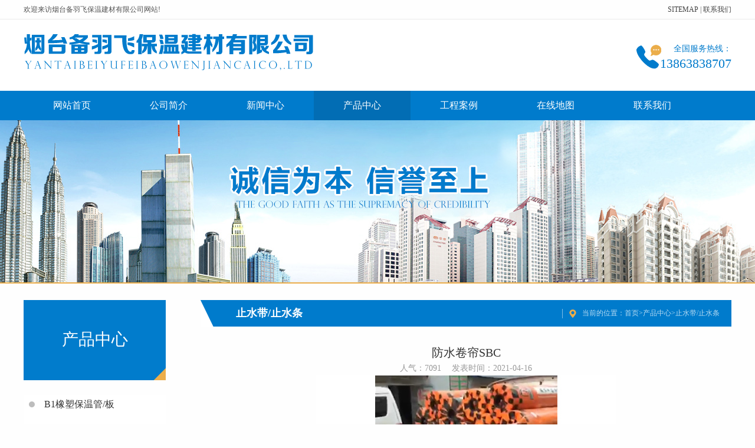

--- FILE ---
content_type: text/html; charset=utf-8
request_url: http://ytbeiyufei.com/zsd/240.html
body_size: 1978
content:
<!doctype html>
<html lang="zh">

<head>
	<meta charset="utf-8">
	<meta http-equiv="X-UA-Compatible" content="IE=Edge">
	<meta name="viewport" content="width=device-width, initial-scale=1.0, maximum-scale=1.0, user-scalable=0">
	<title>防水卷帘SBC-止水带/止水条-烟台备羽飞保温建材有限公司-烟台挤塑板,烟台岩棉板,烟台轻钢龙骨棉,烟台B1橡塑保温管,烟台橡塑管</title>
	<meta name="keywords" content="烟台挤塑板,烟台岩棉板,烟台轻钢龙骨棉,烟台B1橡塑保温管,烟台橡塑管">
	<meta name="description" content="烟台备羽飞保温建材有限公司主营各种保温材料：挤塑板、岩棉板、轻钢龙骨棉、B1橡塑保温管、橡塑管等。联系电话：13863838707">
	<link rel="stylesheet" type="text/css" href="/template/ytbyf/css/common.css" />
	<link rel="stylesheet" type="text/css" href="/template/ytbyf/css/style.css" />
	<link rel="stylesheet" type="text/css" href="/template/ytbyf/css/subpage.css" />
	<script type="text/javascript" src="/template/ytbyf/js/jquery1.11.1.min.js"></script>
	<script type="text/javascript" src="/template/ytbyf/js/jquery.SuperSlide.2.1.1.js"></script>
</head>

<body>

	<div class="dtop">
		<div class="main">
			<div class="fl">欢迎来访烟台备羽飞保温建材有限公司网站!</div>
			<div class="fr"><a href="/sitemap.xml" target="_blank">SITEMAP</a> | <a href="/contact/">联系我们</a></div>
		</div>
	</div>
	<div class="header">
		<div class="main">
			<div class="logo"><a href="/"><img src="/static/upload/image/20210411/1618135888865165.png" alt="烟台备羽飞保温建材有限公司" /></a>
			</div>
			<div class="tel">全国服务热线：<br /><span>13863838707</span></div>
		</div>
	</div>
	<!--header end-->
	<div class="clear"></div>
	<!--g_nav-->
	<div class="g_nav  theme_color">
		<ul class="g_nav01">
			<li class=""><a href="/">网站首页</a></li>
			
			<li class=""><a href="/aboutus/">公司简介</a></li>
			
			<li class=""><a href="/article/">新闻中心</a></li>
			
			<li class="active"><a href="/product/">产品中心</a></li>
			
			<li class=""><a href="/case/">工程案例</a></li>
			
			<li class=""><a href="/map/">在线地图</a></li>
			
			<li class=""><a href="/contact/">联系我们</a></li>
			
		</ul>
	</div>
	<!--g_nav end-->
	<div class="clear"></div>
	<!-- 头部 end -->


<div class="sub_banner" style=" background:url(/static/upload/image/20210411/1618133310932685.jpg) no-repeat top center;"></div>



<div class="product sub_pro">
	
<div class="product01">
    <div class="head_b">产品中心</div> 
    <div class="sidenav">
        <ul>
            
            <li><a class="sidenava" href="/b1xsbw/"><p>B1橡塑保温管/板</p></a></li>
            
            <li><a class="sidenava" href="/blmb/"><p>玻璃棉板</p></a></li>
            
            <li><a class="sidenava" href="/jsbs/"><p>挤塑板</p></a></li>
            
            <li><a class="sidenava" href="/ymb/"><p>岩棉板</p></a></li>
            
            <li><a class="sidenava" href="/zsd/"><p>止水带/止水条</p></a></li>
              
        </ul>
    </div>
</div> 
 
	<div class="product02">
		<!-- 当前位置 -->  
<div class="content_com_title">
    <h2>止水带/止水条</h2>
    <div class="bread">当前的位置：<a href="/">首页</a>><a href="/product/">产品中心</a>><a href="/zsd/">止水带/止水条</a></div>
</div>
		<div class="content">
			<div class="view">
				<h1 class="view-title">防水卷帘SBC</h1>
				<div class="view-date">
					<span>人气：7091</span> <span>发表时间：2021-04-16</span>
				</div>
				 
				<center><img src="/static/upload/image/20210416/1618545657426259.jpg" alt="防水卷帘SBC" title="防水卷帘SBC"></center>
			 
				
			</div>

			<div class="page">
				<p>上一条：<a href="/zsd/234.html">止水钢板</a></p>   
				<p>下一条：没有了！</p>  
				<a href="/zsd/" title="返回列表" class="back theme_color">返回列表</a> 
			</div>

		</div>
	</div>
	<div class="clear"></div>
</div>
 

<!--footer-->
<div class="footer">
  <div class="footer01">
    <div class="main">
      <div class="fl">
        <a class="foonav" href="/">网站首页</a>
        
        <a href="/aboutus/" class="foonav">公司简介</a>
        
        <a href="/article/" class="foonav">新闻中心</a>
        
        <a href="/product/" class="foonav">产品中心</a>
        
        <a href="/case/" class="foonav">工程案例</a>
        
        <a href="/map/" class="foonav">在线地图</a>
        
        <a href="/contact/" class="foonav">联系我们</a>
        
      </div>
      <div class="friend_links">
        <span>友情链接：</span>
        
        <a href="http://www.ytbeiyufei.com" title="烟台挤塑板" target="_blank">烟台挤塑板</a>
        
        <a href="http://www.lzminhai.com" title="山东刹车盘" target="_blank">山东刹车盘</a>
        
      </div>
      <div class="telf">
        <p class="tel">热线电话：<br />
          <font>13863838707</font>
        </p>
        <p class="word">7x24小时全国客服热线，全年无休</p>
      </div>
      <div class="ier"><img src="/static/upload/image/20210411/1618106579730674.png" width="123" height="121" /><br />手机浏览</div>
      <div class="clear"></div>
    </div>
  </div>
  <div class="footer02">
    <div class="main">
      <div class="conpright">
        <div class="addr">Copyright © 2021 烟台备羽飞保温建材有限公司 All Rights Reserved. <a href="https://beian.miit.gov.cn/" target="_blank" title="鲁ICP备2021012114号-1">鲁ICP备2021012114号-1</a></div>
      </div>
    </div>
  </div>
</div>


</body>

</html>
 

 

--- FILE ---
content_type: text/css
request_url: http://ytbeiyufei.com/template/ytbyf/css/common.css
body_size: 2289
content:
@charset "utf-8";

/*■■■■■■■■　共同设定 ■■■■■■■■*/
body,div,dl,dt,dd,ul,ol,li,h1,h2,h3,h4,h5,h6,pre,code,form,fieldset,legend,input,textarea,p,blockquote,table,tr,th,td{margin:0;padding:0;}
table{border-collapse:collapse;border-spacing:0;}
fieldset,img{border:0;}
address,caption,cite,code,dfn,em,th,var{font-style:normal;font-weight:normal;}
ul,ul li,input, dl, dd {  padding:0; margin:0; list-style-type:none;}
img,a img{border:0;margin:0;padding:0;}
caption,th{text-align:left;}
h1,h2,h3,h4,h5,h6{font-size:100%;font-weight:normal;}
a{text-decoration:none; color:#444;-moz-transition: all 0.5s;-webkit-transition:all 0.5s;-o-transition:all 0.5s;transition:all 0.5s;}
a:hover{text-decoration:none; }
.clear{clear:both;}
/* HTY Common Atom*/
.clear{background:none;border:0;clear:both;display:block;float:none;font-size:0;overflow:hidden;visibility:hidden;width:0;height:0;}
.clear-fix:after{content:"."; display:block; height:0; font-size:0; clear:both; visibility:hidden;}
.fl{float:left !important;}
.fr{float:right !important;}
.c_b{clear:both;}
textarea{resize:none; overflow:auto;}
/*■■■■■■■■　基本设定　■■■■■■■■*/
body{font-family:"微软雅黑"; font-size:12px; color:#535353; overflow-x:hidden; margin:0 auto; background:#fefefe}
.theme_color{background:#007bcc;}
.theme_color1{background:#ebad4a;}
.theme_color2{background:#222;}
.wl_1004{width:1200px; margin:0 auto; position:relative;}
/*-----------------  ■ common -------------------*/
.rollover:hover img{opacity:0.7; filter:alpha(opacity=70); -ms-filter:"alpha(opacity=70)"; -khtml-opacity:0.7; zoom:1;}
.main{width:1200px; margin:0 auto; position:relative;}
/*-----------------  ■ header -------------------*/
.dtop{ height:32px; width:100%; line-height:32px}
.header{width:100%; height:121px; border-top:1px solid #eaeaea;  background:#fff }
.header .main{width:1200px; margin:0 auto;}
.header .logo{float:left; margin-top:10px;}
.header .logo a{ float:left;}
.header .tel{float:right; background-image:url(../images/index_icon01.png); background-position: left center; background-repeat:no-repeat;  line-height:25px; padding-left:40px; font-size:14px; color:#007bcc; margin-top:37px; text-align:right;}
.header .tel span{font-size:22px;}
.header .share_b{float:right; margin-top:17px;}
/*------search-------*/
.isearch{ height:119px; margin:0 0 0; position:relative;}
.search01{float:right; width:389px; height:36px; margin:0 0 0 0;   margin-right:15px; margin-top:40px; z-index:100; position:relative;}
.search02{ float:left;  width:236px; height:34px; background:#68463c; border:1px solid #afdfff}
.search02 input.search03{width:218px; font-size:14px; color:#afdfff; height:34px; line-height:34px;  border:none; outline:none; float:left; font-size:12px;font-family:"微软雅黑"; background:none; padding:0 0 0 10px;}
.search03{ float:left;}
.search03 input.search04{width:47px; height:36px; float:left; background-image:url(../images/index_icon02.png); border:none; background-repeat:no-repeat; background-position:center; outline:none; background-color:#ebad4a; cursor:pointer;}
.search05{ float:left; width:92px; height:34px; line-height:34px; margin:0px 0 0 3px; border:1px solid #afdfff; border-right:0;background:url(../images/db15.png) #68463c  76px center no-repeat;padding:0 0 0 0}
.jslct {color:#afdfff;font-family:"微软雅黑";display:inline-block;*display:inline;zoom:1;font-size:12px;position:relative;vertical-align:middle;cursor:default; width:92px; height:34px; line-height:34px; z-index:0; margin-top:-3px; }
.jslct div.jslct_t {position:relative; padding-left:5px;z-index:2;*display:block!important;*display:inline;zoom:1;}
.jslct em {font-style:normal;margin:0;padding:0;display:block;overflow:hidden;white-space:nowrap;text-overflow:ellipsis; color:#afdfff}
.jslct dl, .jslct dl dd {padding:0;margin:0;list-style:none}
.jslct dl {background:#68463c;position:absolute;top:34px;left:0;cursor:default; width:92px; padding:0 0 8px ; overflow:hidden;z-index:1;display:none; font-size:12px;}
.jslct dl dd { box-sizing:border-box; font-size:12px; text-align:center;line-height:34px; border-/bottom:#ccc solid 1px; white-space:nowrap;cursor:pointer;-moz-transition: all 0.5s;-webkit-transition:all 0.5s;-o-transition:all 0.5s;transition:all 0.5s; color:#afdfff;}
.jslct dl dd:hover {color:#afdfff; background:#68463c;}
.jslct dl dd.hover {color:#afdfff; background:#68463c;}
.ibooa{ float: right; width:172px; height:36px; margin:40px 0 0; text-align:center; color:#fff; font-size:14px; background:#ebad4a; border-radius:3px; line-height:36px;}
.ibooa img{ display:inline-block; vertical-align:middle;}
.isearch .isw{ float:left; font-size:13px; color:#fff; padding:38px 0 0; width:420px;  height:35px;text-overflow:ellipsis; white-space:nowrap; overflow:hidden;}
.isearch .isw b{ font-size:23px;}
/*********nav*********/
.g_nav{height:50px;width:100%; z-index:9; background-color:#007bcc;}
.g_nav .g_nav01{width:1200px; margin:0 auto;}
.g_nav .g_nav01 li{float:left;position:relative; }
.g_nav .g_nav01 li.active a,.g_nav .g_nav01 li:hover a{ background: #026db4;}
.g_nav .g_nav01 li a{display:block; color:#fff; padding: 0 50px; font-size:16px; position:relative; text-align:center;height:50px; line-height:50px;}
 

.g_nav01 a span{font-size:12px; color:#baa58c;}
.g_nav01 table tr td .nav_tan{ display:none; width:100%; position:absolute; left:0; top:50px; padding:5px 0 10px 0; background-color: rgba(100,62,51,0.7); opacity:0.95; z-index:100;}
.g_nav01 table tr td .nav_tan a{ width:90%; margin:0 auto; line-height:30px; height:30px; font-size:12px; color:#fff}
/*********footer*********/
.footer{  width:100%; clear:both;background: #007bcc;}
.footer .friend_links{ float:left; width:240px; padding-top:5px; line-height:16px;}
.footer .friend_links span{font-size:14px; color:#afdfff; float:left; width:100%; margin: 0 0 5px 0}
.footer .friend_links a{float:left; color:#afdfff; margin-right:30px;  line-height:26px; font-size:14px;text-overflow:ellipsis; white-space:nowrap; overflow:hidden;}
.footer .friend_links a:hover{color:#ffffff;}
.footer .rb{float:left; line-height:40px; text-indent:50px; margin:0 0 20px 0; height:40px; width:100%; background:url(../images/db13.png) left center no-repeat;}
.footer .rb a{font-size:14px; color:#afdfff;}
.footer .rb a:hover{color:#afdfff;}
.footer01{ height:180px; padding:40px 0 0; }
.footer01 .main{height:180px;  border-bottom:1px solid #2c8ccc; }
.footer01 .fl{ width:255px}
.footer01 a.foonav{ float:left; width:65px; margin:0 10px 0 0;color:#afdfff; font-size:14px; position:relative; text-align:center;height:26px; line-height:26px;}
.footer01 .telf{float:left;padding:20px 0 0 60px}
.footer01 .tel{ float:left; color:#ecac4a; font-size:14px; font-weight:normal; background:url(../images/db14.png) left top no-repeat; padding:0 0 0 60px; line-height:1.2;}
.footer01 .tel font{ font-size:28px;}
.footer01 .word{ color:#ecac4a; font-size:14px;}
.ier{ float:right; width:123px; text-align:center; color:#afdfff; font-size:14px; line-height:2;}
.footer02{    font-size:14px;}
.footer02 .conpright{ color:#afdfff;  width:100%; text-align: center; padding:20px 0 ; }
.footer02 .addr{ display:block; line-height:35px; margin-top:5px;}
.footer02 .addr a{color:#afdfff;}
.footer02 .fr{ width:200px; color:#afdfff; padding:45px 0 0}
.bdsharebuttonbox{ float:left; width:100%; margin:20px 0 0}
/*pub*/
.wl_1120{width:1120px; margin:0 auto; position:relative;}
.iche{ background: #007bcc;}

.iinfo{ position: absolute; top:100px; left:300px;right: 300px; text-align: center; font-size: 26px; line-height: 2;}
.iinfo p{ background: cornflowerblue; color: cornsilk; font-size: 18px; }

--- FILE ---
content_type: text/css
request_url: http://ytbeiyufei.com/template/ytbyf/css/style.css
body_size: 4426
content:
@charset "utf-8";
/*-------------------------------   index 首页---------------------------------*/

/*-----首页 banner-----*/

.slideBox { width: 100%; height: 596px; overflow: hidden; position: relative; }
.slideBox .hd { height: 15px; overflow: hidden; position: absolute; right: 5px; bottom: 5px; z-index: 1; }
.slideBox .hd ul { overflow: hidden; zoom: 1; float: left; }
.slideBox .hd ul li { float: left; margin-right: 2px; width: 15px; height: 15px; line-height: 14px; text-align: center; background: #fff; cursor: pointer; }
.slideBox .hd ul li.on { background: #f00; color: #fff; }
.slideBox .bd { position: relative; height: 100%; z-index: 0; }
.slideBox .bd li { zoom: 1; vertical-align: middle; height: 659px; }
.slideBox .bd li a { display: block; height: 659px; }
.slideBox .bd img { width: 450px; height: 659px; display: block; }
.slideBox .prev, .slideBox .next { position: absolute; z-index: 1000; left: 47.1%; bottom: 0; margin-top: 0; display: block; width: 41px; height: 64px; background: url(../images/arrow_left.png) no-repeat; }
.slideBox .next { left: auto; right: 47.1%; background: url(../images/arrow_right.png) no-repeat; }
.slideBox .prev:hover, .slideBox .next:hover { opacity: .7; filter: alpha(opacity=70); -ms-filter: "alpha(opacity=70)"; -khtml-opacity: .7; }
.slideBox .prevStop { display: none; }
.slideBox .nextStop { display: none; }
.slideBox .banbom{ position: absolute; bottom:0; width: 100%; left:0; max-height: 73px; display: block; z-index: 999;}
/*---造型index-----*/

.izao { background: url(../images/k4.png) center bottom no-repeat; height: 576px }
.slideBox02 { width: 1000px; height: 427px; overflow: hidden; position: relative; padding: 48px 0 0 }
.slideBox02 .hd { height: 15px; overflow: hidden; position: absolute; right: 5px; bottom: 5px; z-index: 1; }
.slideBox02 .hd ul { overflow: hidden; zoom: 1; float: left; }
.slideBox02 .hd ul li { float: left; margin-right: 2px; width: 15px; height: 15px; line-height: 14px; text-align: center; background: #fff; cursor: pointer; }
.slideBox02 .hd ul li.on { background: #f00; color: #fff; }
.slideBox02 .bd02 { position: relative; height: 427px; z-index: 0; width: 1000px; margin: 0 auto; overflow: hidden; }
.slideBox02 .bd02 li { zoom: 1; vertical-align: middle; height: 427px; }
.slideBox02 .bd02 li .img { float: left; width: 306px; height: 427px; }
.slideBox02 .prev, .slideBox02 .next { position: absolute; right: 58px; bottom: 50px; margin-top: -37px; display: block; width: 63px; height: 38px; background: url(../images/k2.gif) no-repeat; }
.slideBox02 .next { width: 58px; left: auto; right: 0; background: url(../images/k3.gif) no-repeat; }
.slideBox02 .prev:hover, .slideBox02 .next:hover { opacity: .7; filter: alpha(opacity=70); -ms-filter: "alpha(opacity=70)"; -khtml-opacity: .7; }
.slideBox02 .prevStop { display: none; }
.slideBox02 .nextStop { display: none; }
.izright { float: left; width: 648px; padding: 0 0 0 40px; }
.izright h2 { font-size: 24px; color: #fff; padding: 50px 0 0 }
.izright h4 { font-size: 16px; color: #fff; padding: 5px 0 0 }
.izright span { display: block; line-height: 33px; font-size: 14px; color: #fff; padding: 40px 0 0 }
.izao_amore { position: absolute; right: 0; top: 195px; color: #fff; text-transform: uppercase; font-size: 24px; z-index: 22; }
/*---成果----*/

.icheng h2 { background: url(../images/k4.gif) left top no-repeat; height: 66px; color: #666666; font-size: 14px; padding: 45px 0 0 88px; }
.icheng h2 label { font-size: 24px; color: #000; }
.accordion { width: 1180px; overflow: hidden; height: 330px; margin: 44px auto 0; }
.accordion ul li { margin: 0 1px 0 0; overflow: hidden; background-repeat: no-repeat; float: left; width: 180px; height: 330px; cursor: pointer; position: relative; }
.accordion ul li.active { width: 460px; }
.accordion ul li a { display: block; width: 180px; height: 330px; cursor: pointer; }
.accordion ul li a span { position: absolute; left: 0; top: 0; background: rgba(0, 0, 0, 0.6); width: 460px; transition: 0; height: 330px; }
.accordion ul li.active span { display: none; }
.accordion ul li .iccon { position: absolute; left: 0; top: 0; z-index: 1; padding-left: 32px; width: 428px; height: 330px; display: none; }
.accordion ul li.active .iccon { display: block; }
.accordion ul li .iccon h4 { font-size: 14px; color: #fff; padding: 230px 0 0; height: 30px; }
.accordion ul li .iccon h4 b { font-size: 24px; }
.accordion ul li .iccon p { font-size: 16px; color: #fff; padding: 10px 0 0 }
.ic_more { display: block; width: 100%; color: #fff; font-size: 20px; line-height: 48px; text-align: center; margin: 29px 0 0 }
/*---风采----*/

.ifeng_fr { float: right; width: 467px; background: url(../images/k5.png) right bottom no-repeat; height: 452px; }
.if_con { padding: 65px 0 0 37px; }
.if_con img { float: left; }
.if_crr { float: right; width: 188px; padding: 0 25px 0 0 }
.if_crr h4 { font-weight: bold; font-size: 24px; color: #fff; display: block; padding: 100px 0 0; text-overflow: ellipsis; white-space: nowrap; overflow: hidden; }
.if_crr span { display: block; font-size: 16px; color: #fff; padding: 5px 0 0; line-height: 20px; height: 80px; overflow: hidden; }
.if_crr .icc { color: #fff; font-size: 16px; }
/*book*/

.ibook h2 { text-align: center; padding: 70px 0 0 }
.message { float: left; padding: 45px 0 0 }
.message input, .message textarea { float: left; margin-bottom: 11px; border: 1px solid #000; line-height: 40px; height: 40px; text-indent: 20px; color: #999999; font-size: 14px; font-family: 微软雅黑; }
.message textarea { height: 144px; }
.inp_fl { float: left; width: 362px; padding-right: 16px; }
.yzm { width: 100%; margin: 20px 0 0; }
.message .subbut { border: 0; width: 100%; height: 46px; line-height: 46px; color: #fff; font-size: 16px; font-family: "Microsoft Yahei" }
.viewcon { overflow: hidden;  ma/rgin: 0 12px 36px;
width: 940px; display: inline; word-break: break-all; color: #6c4c30; font-size: 14px; float: left; padding: 0 20px 20px; line-height: 30px; font-size: 14px }
.focus { width: 358px !important; height: 38px !important; border: 2px solid #ee0049 !important; }
.focus1 { width: 618px !important; height: 142px !important; border: 2px solid #ee0049 !important; }
/*圆圈分类*/

.circle_bg { height: 0; width: 1004px; margin: 0 auto; position: relative; }
.circle_b { top: -100px; position: absolute; z-index: 5; }
.circle_type { width: 200px; height: 200px; float: left; background-color: #f00; border-radius: 100%; margin: 0 24px; overflow: hidden; background-repeat: no-repeat; background-position: center; }
.circle_type a { display: block; }
.circle_type .titlea { width: 55px; height: 57px; border: 4px solid #fff; margin-left: 65px; margin-top: 68px; font-size: 20px; color: #fff; padding-left: 10px; }
/*首页两条咨询*/

.two_news { width: 1440px; height: 250px; clear: both; }
.two_news_b { width: 1004px; margin: 0 auto; }
.two_news_b li { float: left; width: 490px; height: 190px; background-color: #4f1c00; }
.two_news_b li+li { margin-left: 20px; }
.two_news_b li a { display: block; }
.two_news_b .img { float: left; width: 201px; height: 151px; background-position: center; background-repeat: no-repeat; background-size: cover; margin-left: 20px; margin-top: 20px; }
.two_news_b .infob { float: left; width: 235px; padding-left: 20px; padding-top: 30px; }
.two_news_b .title { font-size: 18px; line-height: 18px; color: #ff9a64; }
.two_news_b .other { clear: both; color: #8e502f; font-size: 14px; line-height: 16px; padding-top: 15px; }
.two_news_b .time { float: left; background-image: url(../images/two_itemicon1.png); background-repeat: no-repeat; padding-left: 25px; }
.two_news_b .looks { float: left; background-image: url(../images/two_itemicon2.png); background-repeat: no-repeat; padding-left: 25px; margin-left: 25px; background-position: 0 3px; }
.two_news_b .msg { font-size: 14px; line-height: 28px; color: #c9987d; clear: both; padding-top: 10px; }
/*企业资讯+留言*/

.msgnews_bg { width: 1440px; margin: 0 auto; height: 356px; }
.company_b { float: left; padding-top: 105px; }
.company_b li { height: 16px; width: 452px; background-image: url(../images/company_bg.png); background-repeat: repeat-x; font-size: 14px; line-height: 16px; margin-top: 23px; float: left; margin-right: 40px; }
.company_b li a { display: block; }
.company_b li .title { float: left; color: #ff9a64; background-color: #0d0400; padding-right: 20px; }
.company_b li .time { float: right; color: #ff9a64; background-color: #0d0400; padding-left: 20px; }
.in_msg_b { float: right; width: 492px; }
.in_msg_b form { padding-top: 95px; }
.in_msg_b label { clear: both; display: block; margin-top: 20px; }
.in_msg_b label:after { content: "."; display: block; height: 0; font-size: 0; clear: both; visibility: hidden; }
.in_msg_b label span { float: left; font-size: 14px; line-height: 30px; color: #ff9a64; padding-right: 20px; }
.in_msg_b label textarea { float: left; width: 415px; height: 85px; outline: none; border: none; background-color: #4f1c00; color: #fff; font-size: 14px; line-height: 24px; text-indent: 1em; }
.in_msg_b label input { float: left; width: 150px; height: 30px; border: none; outline: none; background-color: #4f1c00; color: #fff; font-size: 14px; text-indent: 1em; }
.in_msg_b .name { float: left; }
.in_msg_b .phone { float: left; clear: none; padding-left: 40px; }
.in_msg_b .sub_b { clear: both; padding-top: 20px; padding-left: 76px; }
.in_msg_b .sub_b input { width: 80px; height: 30px; border: none; outline: none; background-color: #4f1c00; color: #ff9a64; font-size: 14px; cursor: pointer; }
/*服务特色*/

.iservice {  padding-bottom: 50px; }
.iservice .head_bg {   width: 300px; margin:75px auto 0; height: 43px;  position: relative; }
.iservice .line_b { height: 43px; padding: 20px 0 10px 0; text-align: center;}
.iservice .line_b label { font-size: 34px; color: #007bcc; line-height: 1; font-weight: bold;  font-style:normal; }
.iservice .line_b .name { font-size: 22px; color: #eaac4a; padding: 60px 0 10px }
.iservice .line_b .wwi { font-size: 18px; color: #333333; font-family: 宋体 }
.isej {   width: 608px; padding: 0 500px 50px 0; margin: 90px 0 0; color: #666666; overflow: hidden; line-height: 26px; font-size: 14px; }
.aboutpic img { position: absolute; bottom:  0px; right: 0px; height: 304px; width: 454px; display: block; }
.d_serul { width: 100%; float: left; margin-top: -80px; height: 260px; }
.d_serul li { float: left; width: 170px; height: 251px; border-bottom: 5px solid #ecac4a; margin: 0 10px 0 0; position: relative; overflow: hidden; }
.d_serul li .title { position: absolute; width: 26px; right: 20px; bottom: 30px; text-align: center; font-size: 18px; line-height: 20px; color: #fff; }
.d_serul li img { height: 251px; width: 170px; }
.d_serul li label { position: absolute; width: 170px; height: 251px; left: 0; top: 0; background: url(../images/db8.png) center top no-repeat; }
.d_serul li a { display: block; }
.d_serul li a:hover label { background: url(../images/db9.png) center top no-repeat; }
.d_serul li a:hover .title { color: #e0a74f }
 


.iche { padding-bottom: 50px;}
.iche .head_bg { float: left; width: 100%; height: 43px; margin: 55px 0 30px 0; position: relative; }
.iche .line_b { height: 43px; padding: 0 0 10px 0; text-align: center; background: url(../images/db.gif) center bottom no-repeat; }
.iche .line_b label { font-size: 34px; color: #fff; line-height: 1; font-weight: bold;   }
.d_cheul { padding: 25px 0 0 }
.d_cheul li { float: left; width: 170px; height: 185px; margin: 0 15px; position: relative; }
.d_cheul li img { float: left; width: 170px; height: 140px; }
.d_cheul li .title { float: left; width: 100%; height: 45px; text-align: center; background: #edab4a; font-size: 14px; line-height: 14px; color: #fff; line-height: 50px; text-align: center; text-overflow: ellipsis; white-space: nowrap; overflow: hidden; }
.d_cheul li a:hover .title { background: #ca841d }
.d_cheul li a i { width: 170px; height: 140px; position: absolute; left: 0; top: 0; background: url(../images/db5.png) center top no-repeat; display: none; }
.d_cheul li a:hover i { display: block; }
.iche a.more { width: 168px; height: 38px; display: block; margin: 50px auto 0; text-align: center; color: #fff; font-size: 14px; line-height: 38px; border: 1px solid #e4e6e9 }
.iche a.more img { display: inline-block; vertical-align: middle; }
.db_zhu { position: absolute; left: 530px; bottom: 50px; background: url(../images/db6.gif) center bottom no-repeat; padding: 0 0 107px 0; width: 160px; height: 40px; }
.db_zhu a { display: block; color: #fff; width: 158px; height: 38px; border: 1px solid #e4e6e9; text-align: center; line-height: 38px; font-size: 14px; }
.db_zhu a img { display: inline-block; vertical-align: middle; }
/*车辆展示*/

.pro_bg { padding-bottom: 50px; }
.pro_bg .head_bg { float: left; width: 100%; height: 43px; margin: 55px 0 30px 0; }
.pro_bg .line_b { height: 43px; padding: 0 0 10px 0; text-align: center; background: url(../images/db.gif) center bottom no-repeat; }
.pro_bg .line_b label { font-size: 34px; color: #007bcc; line-height: 1; font-weight: bold; font-style: italic }
.d_proul {   margin: 0 auto; padding-top: 10px; }
.d_proul li { float: left; width: 250px; padding:5px; background: #fff;  margin: 20px; position: relative; }
.d_proul li a { display: block;  width: 250px; height:230px;  position: relative; }
 
.d_proul li .divimg {   width: 100%; height: 100%; position: relative; background-position: center; background-size: cover; }
.d_proul li .divimg span { position: absolute; width: 100%; left: 0; bottom: 0; height: 50px; text-align: center; background: url(../images/db4.png) left top repeat; font-size: 14px; line-height: 14px; color: #fff; line-height: 50px; text-align: center; text-overflow: ellipsis; white-space: nowrap; overflow: hidden; }
.pro_bg a.more { width: 168px; height: 38px; display: block; margin: 30px auto 0; text-align: center; color: #fff; font-size: 14px; line-height: 38px; border: 1px solid #e4e6e9 }
.pro_bg a.more img { display: inline-block; vertical-align: middle; }
/*关于我们*/

.index_aboutf { height: 535px; border-bottom: 3px solid #ebac4c; background-position: center center; }
.index_about { width: 575px; float: right; position: relative; height: 520px; }
.index_about .head_bg { float: left; width: 100%; height: 43px; margin-top: 30px; }
.index_about .line_b { height: 43px; border-bottom: 2px solid #7d594d; padding: 0 0 10px 0 }
.index_about .line_b .title { float: left; padding-left: 0; }
.index_about .line_b .title label { font-size: 34px; color: #e7a54b; line-height: 1; font-weight: bold; font-style: italic }
.index_about .line_b .title span { font-size: 13px; color: #4b4b4b; line-height: 1.6 }
.index_about .line_b .more { float: right; font-size: 12px; width: 68px; height: 24px; line-height: 24px; text-align: center; margin: 10px 0 0; color: #00945a; border: 1px dotted #86c9b0 }
.iabout { width: 100%; height: 420px; float: left; margin-top: 25px; overflow: hidden; line-height: 26px; font-size: 14px; color: #af9f9f }
.iabout_img { width: 100%; height: 200px; overflow: hidden; padding: 10px 0 0; }
/*新闻资讯*/

.index_news {  padding-bottom:50px; background: #f5f5f5; }
.index_news .head_bg { float: left; width: 100%; height: 43px; margin: 55px 0 30px 0; }
.index_news .line_b { height: 43px; padding: 0 0 10px 0; text-align: center; background: url(../images/db.gif) center bottom no-repeat; }
.index_news .line_b label { font-size: 34px; color: #333333; line-height: 1; font-weight: bold; font-style: italic }
.index_news .line_b span { font-size: 34px; color: #007bcc; line-height: 1; font-weight: bold; font-style: italic }
.inew_ul { float: left; width: 100%; padding-top: 35px; }
.inew_ul li { float: left; margin: 0 0 39px 0; width: 100%; height: 300px; background: url(../images/db1.gif) left top repeat; }
.inew_ul li .img { float: left; width: 400px; height: 300px; position: relative; background-position: center; background-size: cover; }
.inew_ul li a.img i { position: absolute; left: 0; top: 0; width: 400px; height: 300px; background: url(../images/db3.png) center top no-repeat; display: none; }
.inew_ul li a.img:hover i { display: block; }
.inew_ul li .news01 { float: left; width: 68px; height: 56px; padding: 17px 0 0 0; background: url(../images/db1.png) center center no-repeat; text-align: center; font-size: 15px; color: #fff; margin: 53px 0 0 -34px; position: relative; z-index: 9 }
.inew_ul li .news01 span { display: block; font-size: 14px; line-height: 1.2; }
.inew_ul li .irr { float: right; margin: 60px 0 0 30px;  width:656px; padding: 0 44px 0 0; background: url(../images/db3.gif) right 8px no-repeat; }
.inew_ul li .irr label { display: block; font-size: 12px; padding: 10px 0 35px; background: url(../images/db2.gif) left bottom no-repeat; }
.inew_ul li .irr label font { color: #ebad4a }
.inew_ul li .irr h4 { font-size: 16px; text-overflow: ellipsis; white-space: nowrap; overflow: hidden; color: #1d1d1d; padding: 2px 0 0; }
.inew_ul li .irr span { display: block; font-size: 12px; line-height: 22px; height: 88px; overflow: hidden; color: #666666; padding: 20px 0 0; -moz-transition: all 0.5s; -webkit-transition: all 0.5s; -o-transition: all 0.5s; transition: all 0.5s; }
.inew_ul li a:hover h4 { color: #007bcc }
.index_news a.more { width: 168px; height: 38px; display: block; margin: 30px auto 0; text-align: center; color: #fff; font-size: 14px; line-height: 38px; border: 1px solid #e4e6e9 }
.index_news a.more img { display: inline-block; vertical-align: middle; }
.inew_ul li .irl { float: left; margin: 60px 0 0 0; padding: 0 0 0 50px; background: url(../images/db3.gif) left 8px no-repeat; }
.inew_ul li .news02{float:right;margin: 53px -34px 0 0;background-image: url(../images/db2.png);}
/*case*/

.index_case { height: 380px; background: #fff; }
.index_case .head_bg { float: left; width: 100%; height: 43px; border-left: 2px solid #00945a; margin-top: 40px; }
.index_case .line_b { height: 43px; }
.index_case .line_b .title { float: left; padding-left: 10px; }
.index_case .line_b .title label { font-size: 28px; color: #00945a; line-height: 1 }
.index_case .line_b .title span { font-size: 13px; color: #4b4b4b; line-height: 1.6 }
.index_case .line_b .more { float: right; font-size: 12px; width: 68px; height: 24px; line-height: 24px; text-align: center; margin: 10px 0 0; color: #00945a; border: 1px dotted #86c9b0 }
.case_b { float: left; width: 100%; padding: 15px 0 0 }
.case_b ul { float: left; width: 103%; }
.case_b li { float: left; width: 319px; height: 239px; position: relative; margin: 0 24px 0 0 }
.case_b li img { float: left; width: 100%; height: 239px; }
.case_b li .title { position: absolute; height: 40px; left: 0; bottom: 0; background: rgba(0, 0, 0, 0.4); width: 100%; text-align: center; color: #fff; font-size: 14px; line-height: 40px; }
/*contact*/

.icontact { background: #e9f0ef; height: 1042px; background-position: center center; background-repeat: no-repeat }
.icontact01 { float: right; width: 281px; margin-top: 60px; }
.icontact01 .head_bg { float: left; width: 100%; height: 44px; }
.icontact01 .line_b { height: 43px; }
.icontact01 .line_b .title { float: left; padding-left: 21px; }
.icontact01 .line_b .title span { font-size: 16px; color: #fff; font-weight: bold; line-height: 44px }
.icontact01 .line_b .title span img { vertical-align: middle; }
.icontact01 .line_b .more { float: right; font-size: 14px; font-family: Arial, Helvetica, sans-serif; line-height: 44px; text-align: center; margin: 0 12px 0 0; color: #fff; }
.icontact02 { float: left; padding: 30px 0 0 0; width: 100%; background: url(../images/db29.jpg) center top no-repeat; height: 280px; }
.icontact02 ul li { padding-left: 38px; font-size: 14px; color: #666666; line-height: 20px; height: 70px; }
.icontact02 ul li.icontact03 label { float: left; max-width: 54px; }
.icontact02 ul li.icontact03 span { float: left; width: 190px; padding-left: 2px }
.icontact02 ul li.icontact04 label { float: left; max-width: 54px; }
.icontact02 ul li.icontact04 span { float: left; width: 190px; padding-left: 2px }
.icontact02 ul li.icontact05 label { float: left; max-width: 54px; }
.icontact02 ul li.icontact05 span { float: left; width: 190px; padding-left: 2px }
.icontact02 ul li.icontact03 { background: url(../images/lx02.png) 14px top no-repeat; }
.icontact02 ul li.icontact04 { background: url(../images/lx03.png) 14px top no-repeat; }
.icontact02 ul li.icontact05 { background: url(../images/lx04.png) 14px top no-repeat; }
.icontact02 ul li.icontact06 { padding-left: 68px; }
.icontact02 ul li.icontact06 a { width: 154px; height: 40px; display: inline-block; color: #fff; text-align: center; line-height: 40px; background-image: url(../images/db7.gif); margin: 0 auto; }
.icontact .ictel { float: left; width: 100%; height: 38px; line-height: 38px; text-align: center; color: #fff; font-size: 16px; }
.icontact .ictel img { vertical-align: middle; }
/*honor*/

.slideBoxpro { float: left; width: 261px; padding: 16px 10px 0; height: 320px; overflow: hidden; position: relative; background: url(../images/slideBoxpro.gif) no-repeat left top; }
.slideBoxpro .hd { height: 15px; overflow: hidden; position: absolute; right: 5px; bottom: 5px; z-index: 1; }
.slideBoxpro .hd ul { overflow: hidden; zoom: 1; float: left; }
.slideBoxpro .hd ul li { float: left; margin-right: 2px; width: 15px; height: 15px; line-height: 14px; text-align: center; background: #fff; cursor: pointer; }
.slideBoxpro .hd ul li.on { background: #f00; color: #fff; }
.slideBoxpro .bd { position: relative; height: 100%; z-index: 0; }
.slideBoxpro .bd li { zoom: 1; vertical-align: middle; }
.slideBoxpro .bd li a { display: block; width: 190px; height: 275px; float: left; margin: 0 35px; background-position: center; background-size: cover; }
.slideBoxpro .bd li p.name { display: block; float: left; width: 100%; color: #666666; font-size: 14px; text-overflow: ellipsis; white-space: nowrap; overflow: hidden; text-align: center; line-height: 40px; }
.slideBoxpro .prev, .slideBoxpro .next { width: 34px; height: 34px; background: url(../images/l.png) no-repeat; float: left; margin-left: 5px; }
.slideBoxpro .next { background: url(../images/r.png) no-repeat; }
.slideBoxpro .prev:hover, .slideBoxpro .next:hover { opacity: .7; filter: alpha(opacity=70); -ms-filter: "alpha(opacity=70)"; -khtml-opacity: .7; }
.slideBoxpro .prevStop { display: none; }
.slideBoxpro .nextStop { display: none; }
.slideprobtn { position: absolute; right: 7px; bottom: 9px; text-align: right; display: none; }
.ihonor { float: left; width: 281px; height: 383px; background: #f1f1f1; margin: 61px 0 0 }
.ihonor .head_bg { float: left; width: 100%; height: 44px; background: #007bcc; }
.ihonor .line_b { height: 43px; }
.ihonor .line_b .title { float: left; padding-left: 10px; }
.ihonor .line_b .title label { font-size: 16px; font-weight: bold; color: #fff; line-height: 44px }
.ihonor .line_b .title label img { vertical-align: middle; }
.ihonor .line_b .more { float: right; font-size: 14px; font-family: Arial, Helvetica, sans-serif; line-height: 44px; text-align: center; margin: 0 12px 0 0; color: #fff; }


--- FILE ---
content_type: text/css
request_url: http://ytbeiyufei.com/template/ytbyf/css/subpage.css
body_size: 3521
content:
@charset "utf-8";
a.pg-color:hover{ color:#000; font-weight:bold;}

/* 内页右侧头部 */

.content_com_title{height:45px; background:#007bcc; position:relative;  margin-bottom:15px;}
.content_com_title h2{float:left; font-size:18px; line-height:45px; font-weight:bold;  padding-left:60px; color:#ffffff; background:url(../images/db11.png) left center no-repeat; }
.bread{float:right; line-height:12px; font-size:12px; color:#b9dcf3; line-height:45px; padding:0 20px 0 34px; background:url(../images/db24.png) left center no-repeat; }
.bread a{color:#b9dcf3;}
.bread a:hover{color:#b9dcf3;}
.product02  .content_com_title{  border-bottom:0; }
.product02  .content_com_title h2{ }
/*-------------------------------  ■ 内页---------------------------------*/
body{margin:0 auto; line-height: 180%;}
.sub_banner{ height:275px; border-bottom:2px solid #ebad4a}
.product02{float:right; width:900px;  }
.product03{width:1200px; box-sizing:border-box; background:#fff; min-height:633px;}
.product{width:1200px; margin:28px auto 40px; position:relative;}
/*公共内页左侧left-nav*/
.product01{float:left; width:242px; }
.product01 .head_b{height:136px; width:241px; text-align:center; line-height:134px;  background: url(../images/db30.jpg) center top no-repeat; font-size:28px;  color:#fff;}
.product07 span{ display:block;  color:#fff;text-transform:uppercase;  font-family: "Times New Roman", Times, serif; font-weight:bold;}
.sidenav { padding:10px 0 30px;}
.sidenav ul{ background:#fff; }
.sidenav ul li { min-height:34px; display:block; font-size:16px; margin:15px 0 0 0 }
.sidenav ul li a.sidenava { display: block; color:#999; line-height:32px; }
.sidenav ul li a.sidenava p { display:block;color:#333; background:url(../images/db9.gif) 9px center no-repeat; padding:0 0 0 35px;}
.sidenav ul li a.sidenava:hover p { color:#333333;background:url(../images/db8.gif) 9px center no-repeat;}
.sidenav ul li a.sidenava.cu p {color:#333333; background:url(../images/db8.gif) 9px center no-repeat;}
.sidenav ul li dl {width:200px;height:auto;display:none; font-size:12px; background:#ddd;}
.sidenav ul li dl dd {width:200px;height:38px; }
.sidenav ul li dl dd a {display:block;width:180px;height:38px;  padding:0 10px; }
.sidenav ul li dl dd a span {display:block; height:37px; line-height:37px;color:#333; padding-left:40px;}
.sidenav ul li dl dd a:hover { border:0}
.sidenav ul li dl dd a:hover span {color:#539310;}
.sidenav ul li dl dd a.on {}
.sidenav ul li dl dd a.on span {color:#539310; }
.db_ftel{ width:184px; height:50px; background:url(../images/db10.gif) center top no-repeat; line-height:50px; padding:0 0 0 58px; text-overflow:ellipsis; white-space:nowrap; overflow:hidden; color:#ffd592; font-size:20px; font-weight:bold;}
.db_flcont{ width:242px; background:#007bcc; height:292px; margin:30px 0 0}
.db_flcont img{ float:left; margin:10px 11px; width:220px; display:block;}
.db_flcont ul{ float:left; width:230px; padding:0 0 0 10px;}
.db_flcont ul li{ float:left; width:206px; padding:0 0 0 22px; color:#fff; font-size:14px;line-height:20px; height:40px;}
.db_flcont ul li.icontact02 label{ float:left; width:58px;}
.db_flcont ul li.icontact02 span{ float:left; width:145px; padding-left:2px}
.db_flcont ul li.icontact03 label{ float:left; width:33px;}
.db_flcont ul li.icontact03 span{ float:left; width:165px; padding-left:2px}
.db_flcont ul li.icontact04 label{ float:left; width:38px;}
.db_flcont ul li.icontact04 span{ float:left;width:165px;padding-left:2px}
.db_flcont ul li.icontact05 label{ float:left; width:38px;}
.db_flcont ul li.icontact05 span{ float:left;width:165px;padding-left:2px}
.db_flcont ul li.icontact02{ background: url(../images/db20.png) 0 top no-repeat;}
.db_flcont ul li.icontact03{ background: url(../images/db21.png) 0 top no-repeat;}
.db_flcont ul li.icontact04{background: url(../images/db22.png) 0 top no-repeat;}
.db_flcont ul li.icontact05{background: url(../images/db23.png) 0 top no-repeat;}
/*==========分页样式===========*/
.paging {width:100%; text-align:center; padding:15px 0; margin-top:30px;}
.paging a,.paging span { color:#333;text-decoration:none;padding:5px 15px;border:solid 1px #ddd;display:inline-block;white-space:nowrap;margin:0 3px;}
.paging a {background:none;}
.paging a:hover,.paging a.page-num-current {background:#000;color:#fff;}
.paging span {background:#000;color:#fff;}
.page{width:100%;margin:10px auto;overflow: hidden;position: relative; }
.page p{width:100%;height:28px;font:12px/28px "microsoft yahei";color:#1d1d1d;overflow: hidden;}
.page p a{color:#1d1d1d}
.page p a:hover,.back:hover{text-decoration: underline}
.back{font:14px/39px "microsoft yahei";color:#fff;width:138px;margin:0 auto;border-radius:4px;display:block;text-align:center;}


/* 产品 */
.product3,.product8,.product8 li{width:100%;height:auto;overflow:hidden;}
.product3 li{width:30%; padding:1% 1.5% 0.5%;float:left;overflow:hidden;position:relative; text-align:center;}
.product02 .product3 li img{display: inline-block;height:203px;max-width:100%; vertical-align:middle }
.product03 .product3 li img{display: inline-block;height:209px;max-width:100%;   }
.product3 li>p{width:88%;margin:0 auto;text-align:center;font:14px/40px "microsoft yahei";text-overflow:ellipsis;overflow:hidden;white-space:nowrap;}
.product3 li>div{margin:3px auto;position:relative; margin:0 auto; width:96.6%; text-align:center;  vertical-align:middle; }
.product3 li>div>a{ display:block;}
.product02 .product3 li>div{  }
.product3 li>div>p,.prod-zoom{position:absolute;background:url(../images/product_zoom.png) 0 0 no-repeat;width:53px;height:53px;left:50%;top:50%;margin:-26px 0 0 -26px;cursor: pointer;z-index:1;top:-100%;-webkit-transition:all 0.5s ease-in-out 0s;-moz-transition:all 0.5s ease-in-out 0s;-ms-transition:all 0.5s ease-in-out 0s;transition:all 0.5s ease-in-out 0s;}
.product3 li>div:hover p,.prod8-left:hover p{top:50%;-webkit-transition:all 0.3s ease-in-out 0s;-moz-transition:all 0.3s ease-in-out 0s;-ms-transition:all 0.3s ease-in-out 0s;transition:all 0.3s ease-in-out 0s;}
.product8 li{padding:10px 0 20px 0;border-bottom:1px dashed #ccc; }
.prod8-left a{display:block;height:auto;overflow:hidden;}
.prod8-left a img{display:block; width:100%;  }
.product8 li>p a{float:left; color:#000; font-weight:bold;text-decoration:underline}
.product8 li>p span{float:right;}
.product8 li>p{width:100%;height:36px;overflow:hidden;font:16px/36px "microsoft yahei";color:#9a9a9a; padding-bottom:5px; }
.prod8-left{float:left;width:26%;height:auto;overflow:hidden;position:relative;margin-right:1.875%;}
.prod8-right{float:right;width:70.125%;font:14px/30px "microsoft yahei";color:#7c7c7c; padding-top:10px;}
/* 新闻 */
.news{width:100%;height:auto;overflow:hidden;}
.news li{width:100%;height:35px; margin-top:10px;overflow:hidden;background:url(../images/icons1.jpg) 8px center no-repeat;font:16px/35px "microsoft yahei";color:#1d1d1d; }
.news li a{float:left;text-decoration: underline;margin-left:20px; color:#000; font-weight:bold;}

.news li span{float:right; color:#666666; font-weight:100;margin-right:20px;}
.news li.blank{margin-bottom:26px;}
.news p { line-height:26px; color:#666666; padding:0 20px 10px;border-bottom:1px dashed  #999999;}

.news1{width:100%;height:auto;overflow:hidden;margin:12px auto;}
.news1 li{width:100%;padding:5px 0; height:30px;font:14px/30px "microsoft yahei";color:#737373;/* background:#fff; */border-bottom:1px dashed #dddddd;}
.news1 li a{float:left;margin-left:12px;}
.news1 li span{float:right;margin-right:12px;}
/* 详细页 */
.content{margin:0 20px; font-size:14px;}
.view{ line-height:180%;border-bottom:1px dashed #ccc; padding:0 0 20px; margin-bottom:20px;}
.view-title{width:100%;text-align:center;font:20px/36px "microsoft yahei";color:#333;padding:14px 0 0}
.view-date{width:100%;text-align:center;font:12px/24px "microsoft yahei";color:#999;}
.view-date span{margin:0 7px;}
.view-share{width:140px;margin:20px auto;}
.view-pages{width:100%;height:auto;overflow:hidden;margin:20px auto;}
.view-pages p{width:100%;height:30px;text-overflow: ellipsis;overflow:hidden;white-space: nowrap;border-bottom:1px dashed #ddd;}
.view-back{display:block;width:100px;height:30px;margin:10px auto;text-align:center;font:14px/30px "microsoft yahei";}
.view h1{width:100%;font:20px/30px "microsoft yahei";color:#343434;}
.view img{max-width: 100%;display:inline}
.view div{font-size:14px;}

/* msg 留言板 */
.msg{width:100%;margin:16px auto;height:auto;overflow:hidden;}
.msg li{width:100%;height:auto;padding-bottom:10px;margin-bottom:10px;}
.msg_top{width:100%;height:auto;font:14px/30px "microsoft yahei";background:#ededed;color:#333333;text-indent:14px;overflow:hidden;border-radius:3px 3px 0 0; font-weight:bold;}
.msg_top span{margin-right:14px;}
.msg_con{border:1px solid #ebebeb;background:#f3f3f3;overflow:hidden;padding-bottom:12px;}
.msg_consult{width:96%;margin:0 auto;font:14px/36px "microsoft yahei";color:#7b7b7b;}
.msg_reply{width:96%;margin:0 auto;font:14px/36px "microsoft yahei";border:1px solid #ebebeb;border-radius:3px ;background:#fff;color:#ff5958;text-indent:14px;}
.msg_now{width:100%;height:34px;background:url(../images/msgline1.png) center center no-repeat;overflow:hidden; margin:65px 0 30px 0;}
.msg_title{width:155px;height:34px; background-image:url(../images/msgbtn.png)  ; background-position:7px center; background-repeat:no-repeat;text-indent:43px;margin:0 auto;color:#fff;font:22px/34px "microsoft yahei";}
.msg_ul{width:580px;height:auto;overflow:hidden;margin:20px auto;}
.msg_ul li{width:100%;height:auto;overflow:hidden;position:relative;margin-bottom:12px;}
.msg_ul li p{width:130px; float:left;height:36px;font:14px/36px "microsoft yahei";color:#333;vertical-align: top;  text-align:right; margin: 0 6px 0 0;}
.msg_ul li p span{color:red;margin-top:2px;vertical-align: middle;font-weight: bold}
.msg_input{width:264px;height:34px;border:1px solid #d9d9d9;border-radius:2px;padding:0 10px;}
.msg_pin{width:164px;height:34px;border:1px solid #d9d9d9;border-radius:2px;padding:0 10px;float:left;}
.msg_pin img{float:left;margin-left:14px;}
.msg_textarea{width:264px;height:80px;border:1px solid #d9d9d9;border-radius:2px;padding:10px;resize: none; line-height:20px !important;}
.msg_submit{width:286px;height:36px;margin:20px auto;border-radius:3px;border:0;text-align:center;font:18px/36px "microsoft yahei";color:#fff;cursor: pointer}
/*==========以下部分是Validform必须的===========*/
.Validform_checktip{
    margin-left:4px;
    line-height:20px;
    height:20px;
    overflow:hidden;
    color:#999;
    font-size:12px;
}
.Validform_right{
    color:#71b83d;
    padding-left:20px;
    background:url(../images/right.png) no-repeat left center;
}
.Validform_wrong{
    color:#999;
    padding-left:50px;
    white-space:nowrap;
    background:url(../images/error.png) no-repeat 30px center;
	font-size:14px;
    float:left;margin-top:6px
}
.Validform_loading{
    padding-left:20px;
    background:url(../images/onLoad.gif) no-repeat left center;
}
.Validform_error{
    background-color:#ffe7e7;
}
#Validform_msg{color:#7d8289; font: 12px/1.5 tahoma, arial, \5b8b\4f53, sans-serif; width:280px; -webkit-box-shadow:2px 2px 3px #aaa; -moz-box-shadow:2px 2px 3px #aaa; background:#fff; position:absolute; top:0px; right:50px; z-index:99999; display:none;filter: progid:DXImageTransform.Microsoft.Shadow(Strength=3, Direction=135, Color='#999999'); box-shadow: 2px 2px 0 rgba(0, 0, 0, 0.1);}
#Validform_msg .iframe{position:absolute; left:0px; top:-1px; z-index:-1;}
#Validform_msg .Validform_title{line-height:25px; height:25px; text-align:left; font-weight:bold; padding:0 8px; color:#fff; position:relative; background-color:#999;
background: -moz-linear-gradient(top, #999, #666 100%); background: -webkit-gradient(linear, 0 0, 0 100%, from(#999), to(#666)); filter:  progid:DXImageTransform.Microsoft.gradient(startColorstr='#999999', endColorstr='#666666');}
#Validform_msg a.Validform_close:link,#Validform_msg a.Validform_close:visited{line-height:22px; position:absolute; right:8px; top:0px; color:#fff; text-decoration:none;}
#Validform_msg a.Validform_close:hover{color:#ccc;}
#Validform_msg .Validform_info{padding:8px;border:1px solid #bbb; border-top:none; text-align:left;}
.info{
	color:#666; 
	position:absolute;
	display:none;
	line-height:34px;
	float:right;
}
.dec {
    bottom: -8px;
    display: block;
    
    overflow: hidden;
    position: absolute;
    left: 10px;
    width: 17px;
}
.dec s {
    font-family: simsun;
    font-size: 16px;
    height: 19px;
    left: 0;
    line-height: 21px;
    position: absolute;
    text-decoration: none;
    top: -9px;
    width: 17px;
}
.dec .dec1 {
    color: #ccc;
}
.dec .dec2 {
    color: #fff;
    top: -10px;
}
.passwordStrength{

}
.passwordStrength b{
    font-weight:normal;
}
.passwordStrength b,.passwordStrength span{
    display:inline-block;
    vertical-align:middle;
    line-height:16px;
    line-height:18px\9;
    height:16px;
}
.passwordStrength span{
    width:45px;
    text-align:center;
    background-color:#d0d0d0;
    border-right:1px solid #fff;
}
.passwordStrength .last{
    border-right:none;
}
.passwordStrength .bgStrength{
    color:#fff;
    background-color:#71b83d;
}